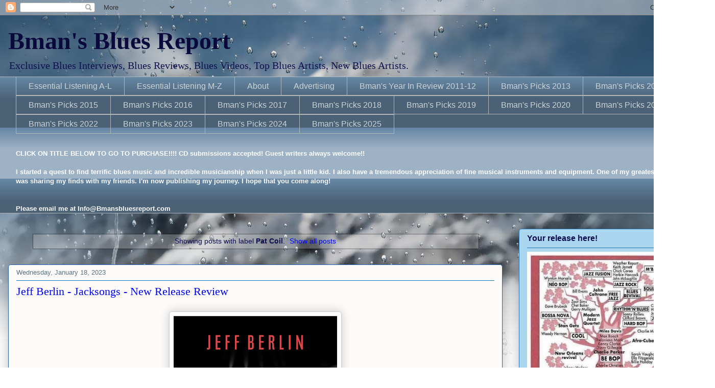

--- FILE ---
content_type: text/html; charset=utf-8
request_url: https://www.google.com/recaptcha/api2/aframe
body_size: 267
content:
<!DOCTYPE HTML><html><head><meta http-equiv="content-type" content="text/html; charset=UTF-8"></head><body><script nonce="a8x_9AKyQknWHhgaNEzbqQ">/** Anti-fraud and anti-abuse applications only. See google.com/recaptcha */ try{var clients={'sodar':'https://pagead2.googlesyndication.com/pagead/sodar?'};window.addEventListener("message",function(a){try{if(a.source===window.parent){var b=JSON.parse(a.data);var c=clients[b['id']];if(c){var d=document.createElement('img');d.src=c+b['params']+'&rc='+(localStorage.getItem("rc::a")?sessionStorage.getItem("rc::b"):"");window.document.body.appendChild(d);sessionStorage.setItem("rc::e",parseInt(sessionStorage.getItem("rc::e")||0)+1);localStorage.setItem("rc::h",'1768800881335');}}}catch(b){}});window.parent.postMessage("_grecaptcha_ready", "*");}catch(b){}</script></body></html>